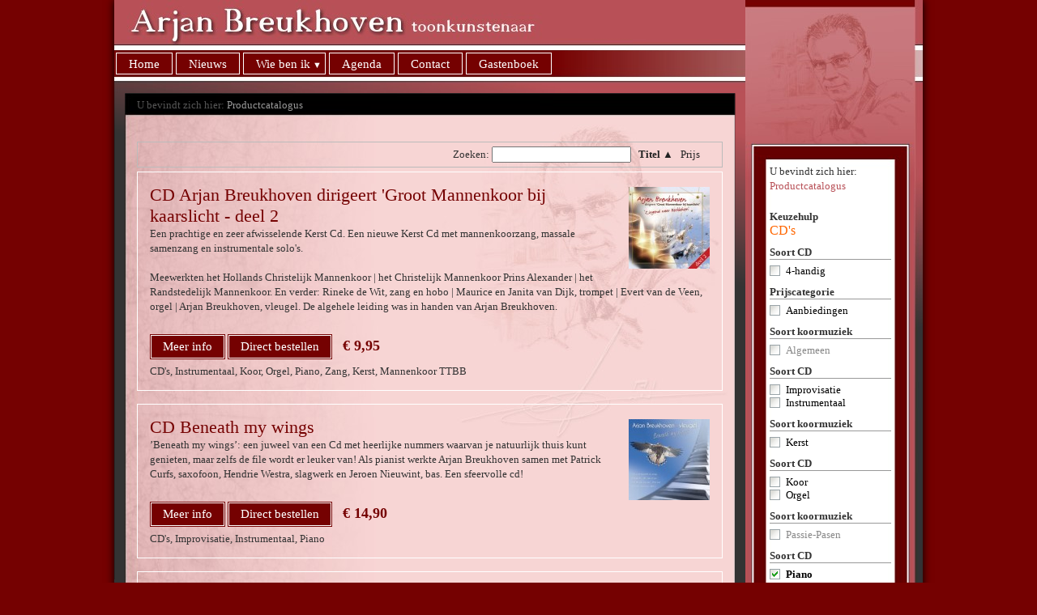

--- FILE ---
content_type: text/html; charset=UTF-8
request_url: https://arjanbreukhoven.nl/webshop/cds/piano
body_size: 25919
content:
<!DOCTYPE html PUBLIC "-//W3C//DTD XHTML 1.0 Transitional//EN" "http://www.w3.org/TR/xhtml1/DTD/xhtml1-transitional.dtd">
<html xmlns="http://www.w3.org/1999/xhtml" xml:lang="en" lang="en">

<head>
	<meta http-equiv="content-type" content="text/html; charset=utf-8" />
	<meta name="author" content="CWcms" />

	<title>Arjan Breukhoven </title>
	<meta name="keywords" content="" />
	<meta name="description" content="" />
		<link rel="stylesheet" href="/skins/template10/stylesheet.css?v=20942" type="text/css" media="screen, projection" />
	<script type="text/javascript" src="/skins/template10/includes/jquery-1.8.3.min.js"></script>
	<script type="text/javascript" src="/skins/template10/includes/jquery.cycle.all.min.js"></script>
	<link media="screen" rel="stylesheet" href="/skins/template10/includes/colorbox.css" />
	<script type="text/javascript" src="/skins/template10/includes/jquery.colorbox-min.js"></script>
	<script type="text/javascript" src="/skins/template10/includes/audioplayer.js"></script>

	<script type="text/javascript">
	
	
// <![CDATA[
 $(document).ready(function() {
 

 /*colorbox code*/
 	$("a[rel='colorbox']").colorbox({
			transition:"fade", 
			current: "{current} van {total}",
			slideshow:false,
			slideshowStart: "start",
			slideshowStop: "stop"	
	});

/*banner*/
$('.cyclebanner').cycle({
		fx: 'fade', // choose your transition type, ex: fade, scrollUp, shuffle, etc...
		random: 1
	});

  
 });

// ]]>
</script>

<script type="text/javascript">
// <![CDATA[
 $(document).ready(function() {

	/*vragen en antwoorden*/
	$(".uitklaptitel").click(function() {
	$id = $(this).attr("id");
	if ($("#di"+$id).is(':hidden')){
		$(".uitklapdiv").slideUp("100");
		$('#di'+$id).slideDown('300');
	}else{
		$(".uitklapdiv").slideUp("100");
	}
	});

});
// ]]>
</script>
	
</head>

<body>
<div id="wrapper">
		
	<div id="content">		
		<div id="content1">
			<div id="menuframe">
				<div id="menu1">
					<ul class="level1"><li class="level1 "><a  class="level1 " href="/homeoud">Home</a></li><li class="level1 "><a  class="level1 " href="/nieuws">Nieuws</a></li><li class="level1 hassub"><a  class="level1 hassub" href="/wiebenik/cv">Wie ben ik</a><ul class="level2"><li class="level2 "><a  class="level2 " href="/wiebenik/cv">CV</a></li><li class="level2 "><a  class="level2 " href="/wiebenik/cvkort">CV Kort</a></li><li class="level2 "><a  class="level2 " href="/wiebenik/ceen">CV English</a></li><li class="level2 "><a  class="level2 " href="/wiebenik/cvde">CV Deutsch</a></li><li class="level2 "><a  class="level2 " href="/cvfr">CV Francais</a></li><li class="level2 "><a  class="level2 " href="/wiebenik/koren">Koren</a></li><li class="level2 "><a  class="level2 " href="/wiebenik/uitvaarten">Uitvaarten</a></li><li class="level2 "><a  class="level2 " href="/wiebenik/links">Links</a></li></ul></li><li class="level1 "><a  class="level1 " href="/agendaoud">Agenda</a></li><li class="level1 "><a  class="level1 " href="/contact">Contact</a></li><li class="level1 "><a  class="level1 " href="/gastenboek">Gastenboek</a></li></ul>
				</div>
			</div>
			<div id="kaderlinks"></div>
			<div id="hoofdvakachtergrond">	
				<div id="hoofdvak">
					<div id="kruimelpad">
						U bevindt zich hier: <a href="" target="_self">Productcatalogus</a>
					</div><br /><br />
					<div style="padding: 0 0 0 0; overflow: auto;">



        	<script language="JavaScript">
        	$(document).ready(function(){
        
        		/** **************************************************/
        		/** ZOEKSCHERM ARTIKELEN
        		/** **************************************************/
        		$(".urlcheck").bind('keyup' ,function(){
        	
        			var $artikelzoekstring = $(this).val();
        
        			/* nu een AJAX call om de zoekstring te controleren */
        			$.ajax(
        			{
        				type: "POST",  
        				url: "/modules/fe_cataloguszoekartikel.php",
        				data: {"artikelzoekstring": $artikelzoekstring, "layout": "24"},
        				dataType: "text",
        				success:function(data)
        				{
        	 			 	if (data=="")
        	 			 	{
        						// alert("Data = leeg");
        	 			 		$("#div_wat-getoond-moet-worden-catalogus").hide();
        						$("#cataloguscontent").show();
        	 			 	}else{
        						// alert("Data = gevuld");
        						/* in fe_cataloguszoekartikel.php wordt de complete html-code al opgebouwd inclusief <a href> en <br /> etc. */
        						$("#div_wat-getoond-moet-worden-catalogus").html(data);
        	 			 		$("#div_wat-getoond-moet-worden-catalogus").show();
        						$("#cataloguscontent").hide();
        	 			 	}
        	   			}
        			});
        		});
        
        		$(".noinfoscherm").bind('focus' ,function(){
        		  //TODO: deze class komt helemaal niet voor...
        	 		$("#div_wat-getoond-moet-worden-catalogus").hide();
        		});
        
        	});
        	</script>
        	<div class="sortdiv">Zoeken: <input type="text" class="urlcheck" name="zoekvenster" />&nbsp;&nbsp;&nbsp;<a href="/webshop/cds/piano?sort=titel&down" class="sort active down">Titel &#9650;</a>&nbsp;&nbsp;<a href="/webshop/cds/piano?sort=prijs" class="sort  ">
Prijs <span style="visibility:hidden;">&#9660;</span></a>&nbsp;&nbsp;</div><div id="div_wat-getoond-moet-worden-catalogus" class="infoscherm" style="display:none;"></div>
<div id="cataloguscontent">
<div class="webshop_itemFrame">
<div class="webshop_itemImageFrame">
<a href='/media/artikelen/167.jpg' rel='colorbox' class='cboxElement'><img src='/media/artikelen/167_T.jpg' border='0' /></a>
</div>
<span class="webshop_itemHeading">CD Arjan Breukhoven dirigeert &#039;Groot Mannenkoor bij kaarslicht - deel 2</span>
<span class="webshop_itemText"><p>Een&nbsp;prachtige en zeer afwisselende Kerst Cd. Een nieuwe Kerst Cd met mannenkoorzang, massale samenzang en instrumentale solo&#39;s.</p>

<p>&nbsp;</p>

<p>Meewerkten het Hollands Christelijk Mannenkoor |&nbsp;het Christelijk Mannenkoor Prins Alexander&nbsp;| het Randstedelijk Mannenkoor.&nbsp;En verder: Rineke de Wit, zang en hobo&nbsp;| Maurice en Janita van Dijk, trompet&nbsp;| Evert van de Veen, orgel&nbsp;| Arjan Breukhoven, vleugel. De algehele leiding was in handen van Arjan Breukhoven.</p></span>

<br /><a class='webshop_buttonMore' href='/03167/' target='_self'>Meer info</a> <a  class='webshop_buttonOrder' href='?addbasket=167' target='_self'>Direct bestellen</a>
<span class="webshop_price"><span> &euro; 9,95 </span></span>

<br />CD's, Instrumentaal, Koor, Orgel, Piano, Zang, Kerst, Mannenkoor TTBB<br />
</div><div style="clear:both"></div><br />

<div class="webshop_itemFrame">
<div class="webshop_itemImageFrame">
<a href='/media/artikelen/24.jpg' rel='colorbox' class='cboxElement'><img src='/media/artikelen/24_T.jpg' border='0' /></a>
</div>
<span class="webshop_itemHeading">CD Beneath my wings</span>
<span class="webshop_itemText"><p>&rsquo;Beneath my wings&rsquo;: een juweel van een Cd met heerlijke nummers waarvan je natuurlijk thuis kunt genieten, maar zelfs de file wordt er leuker van! Als pianist werkte Arjan Breukhoven samen met Patrick Curfs, saxofoon, Hendrie Westra, slagwerk en Jeroen Nieuwint, bas. Een sfeervolle cd!</p></span>

<br /><a class='webshop_buttonMore' href='/0324/' target='_self'>Meer info</a> <a  class='webshop_buttonOrder' href='?addbasket=24' target='_self'>Direct bestellen</a>
<span class="webshop_price"><span> &euro; 14,90 </span></span>

<br />CD's, Improvisatie, Instrumentaal, Piano<br />
</div><div style="clear:both"></div><br />

<div class="webshop_itemFrame">
<div class="webshop_itemImageFrame">
<a href='/media/artikelen/41.jpg' rel='colorbox' class='cboxElement'><img src='/media/artikelen/41_T.jpg' border='0' /></a>
</div>
<span class="webshop_itemHeading">CD Dankt, dankt nu allen God</span>
<span class="webshop_itemText"><p>Dankt, dankt nu allen God &nbsp;</p>

<p>(Hollands Christelijk Mannenkoor, orkest, e.v.a. ter gelegenheid van het 50 jarig bestaan)</p></span>

<br /><a class='webshop_buttonMore' href='/0341/' target='_self'>Meer info</a> <a  class='webshop_buttonOrder' href='?addbasket=41' target='_self'>Direct bestellen</a>
<span class="webshop_price"><span> &euro; 14,90 </span></span>

<br />CD's, Instrumentaal, Koor, Orgel, Piano, Zang<br />
</div><div style="clear:both"></div><br />

<div class="webshop_itemFrame">
<div class="webshop_itemImageFrame">
<a href='/media/artikelen/42.jpg' rel='colorbox' class='cboxElement'><img src='/media/artikelen/42_T.jpg' border='0' /></a>
</div>
<span class="webshop_itemHeading">CD Gelukkig is het land</span>
<span class="webshop_itemText"><p>Gelukkig is het land</p>

<p>Hollands Christelijk Mannenkoor olv. Arjan Breukhoven, orkest, e.v.a.</p>

<p>(CD HCM 200595)&nbsp;</p></span>

<br /><a class='webshop_buttonMore' href='/0342/' target='_self'>Meer info</a> <a  class='webshop_buttonOrder' href='?addbasket=42' target='_self'>Direct bestellen</a>
<span class="webshop_price"><span> &euro; 14,90 </span></span>

<br />CD's, Instrumentaal, Koor, Orgel, Piano, Zang<br />
</div><div style="clear:both"></div><br />

<div class="webshop_itemFrame">
<div class="webshop_itemImageFrame">
<a href='/media/artikelen/45.jpg' rel='colorbox' class='cboxElement'><img src='/media/artikelen/45_T.jpg' border='0' /></a>
</div>
<span class="webshop_itemHeading">CD Het Randstedelijk Mannenkoor In Concert</span>
<span class="webshop_itemText"><p>Het Randstedelijk Mannenkoor is op deze cd samen te beluisteren met o.a. bariton Marco Bakker en saxofonist Patrick Curfs. Een cd met een keur aan fraaie koorwerken. Meerdere werken werden gearrangeerd door dirigent Arjan Breukhoven.&nbsp;</p></span>

<br /><a class='webshop_buttonMore' href='/0345/' target='_self'>Meer info</a> <a  class='webshop_buttonOrder' href='?addbasket=45' target='_self'>Direct bestellen</a>
<span class="webshop_price"><span> &euro; 14,90 </span></span>

<br />CD's, Improvisatie, Instrumentaal, Koor, Orgel, Piano, Zang<br />
</div><div style="clear:both"></div><br />

<div class="webshop_itemFrame">
<div class="webshop_itemImageFrame">
<a href='/media/artikelen/33.jpg' rel='colorbox' class='cboxElement'><img src='/media/artikelen/33_T.jpg' border='0' /></a>
</div>
<span class="webshop_itemHeading">CD How beautiful met Evert van de Veen en Arjan Breukhoven</span>
<span class="webshop_itemText"><p>Pianist Arjan Breukhoven en organist Evert van de Veen spelen een Brits programma op deze schitterende Cd. Muziek allemaal afkomstig vanuit Groot-Brittanni&euml; met oa. het beroemde Jerusalem van Hubert Parry, bekend van &rsquo;the last night of the proms&rsquo;, maar ook het mooie liedje O Danny Boy. Allemaal Britse pareltjes meesterlijk uitgevoerd!</p></span>

<br /><a class='webshop_buttonMore' href='/0333/' target='_self'>Meer info</a> <a  class='webshop_buttonOrder' href='?addbasket=33' target='_self'>Direct bestellen</a>
<span class="webshop_price"><span> &euro; 14,90 </span></span>

<br />CD's, 4-handig, Improvisatie, Instrumentaal, Orgel, Piano<br />
</div><div style="clear:both"></div><br />

<div class="webshop_itemFrame">
<div class="webshop_itemImageFrame">
<a href='/media/artikelen/34.jpg' rel='colorbox' class='cboxElement'><img src='/media/artikelen/34_T.jpg' border='0' /></a>
</div>
<span class="webshop_itemHeading">CD Ik bouw op U</span>
<span class="webshop_itemText"><p>Cd &lsquo;Ik bouw op U&rsquo;&nbsp;</p>

<p>vanuit de Grote- of St. Maartenskerk te Tiel</p>

<p>Kees Alers, fluit; Martin de Deugd, viool; Arjan Breukhoven, vleugel; Marco den Toom, orgel&nbsp;</p></span>

<br /><a class='webshop_buttonMore' href='/0334/' target='_self'>Meer info</a> <a  class='webshop_buttonOrder' href='?addbasket=34' target='_self'>Direct bestellen</a>
<span class="webshop_price"><span> &euro; 9,95 </span></span>

<br />CD's, 4-handig, Improvisatie, Instrumentaal, Orgel, Piano<br />
</div><div style="clear:both"></div><br />

<div class="webshop_itemFrame">
<div class="webshop_itemImageFrame">
<a href='/media/artikelen/47.jpg' rel='colorbox' class='cboxElement'><img src='/media/artikelen/47_T.jpg' border='0' /></a>
</div>
<span class="webshop_itemHeading">CD Kom tot Mij met Anneke Monsma en Arjan Breukhoven</span>
<span class="webshop_itemText"><p>Cd &lsquo;Kom tot Mij&rsquo;&nbsp;</p>

<p>vanuit de Grote- of St. Maartenskerk te Tiel&nbsp;</p>

<p>Anneke Monsma, zang en Arjan Breukhoven, orgel en vleugel&nbsp;</p></span>

<br /><a class='webshop_buttonMore' href='/0347/' target='_self'>Meer info</a> <a  class='webshop_buttonOrder' href='?addbasket=47' target='_self'>Direct bestellen</a>
<span class="webshop_price"><span> &euro; 9,95 </span></span>

<br />CD's, Orgel, Piano, Zang, Aanbiedingen<br />
</div><div style="clear:both"></div><br />

<div class="webshop_itemFrame">
<div class="webshop_itemImageFrame">
<a href='/media/artikelen/20.jpg' rel='colorbox' class='cboxElement'><img src='/media/artikelen/20_T.jpg' border='0' /></a>
</div>
<span class="webshop_itemHeading">CD Melodia met Marten Smeding en Arjan Breukhoven</span>
<span class="webshop_itemText"><p>Cd &lsquo;Melodia&rsquo;&nbsp;</p>

<p>vanuit de Hervormde Dorpskerk te Berkel en Rodenrijs</p>

<p>Marten Smeding, tenor; Arjan Breukhoven, orgel en vleugel;</p>

<p>&rsquo;Hollands Christelijk Mannenkoor&rsquo;, &rsquo;Het Randstedelijk Mannenkoor&rsquo;,</p>

<p>&rsquo;Christelijk Mannenkoor Prins Alexander&rsquo;; Everhard Zwart, orgel</p></span>

<br /><a class='webshop_buttonMore' href='/0320/' target='_self'>Meer info</a> <a  class='webshop_buttonOrder' href='?addbasket=20' target='_self'>Direct bestellen</a>
<span class="webshop_price"><span> &euro; 9,95 </span></span>

<br />CD's, Improvisatie, Koor, Orgel, Piano, Zang<br />
</div><div style="clear:both"></div><br />

<div class="webshop_itemFrame">
<div class="webshop_itemImageFrame">
<a href='/media/artikelen/185.jpg' rel='colorbox' class='cboxElement'><img src='/media/artikelen/185_T.jpg' border='0' /></a>
</div>
<span class="webshop_itemHeading">CD Songs from Israël vanuit Martinikerk Bolsward</span>
<span class="webshop_itemText"><p>Een bijzondere CD, opgenomen in de Grote of Martinikerk in Bolsward, met muziek uit en over Isra&euml;l.</p>

<p>&nbsp;</p>

<p>Arjan Breukhoven bespeelt het beroemde Hinsz-orgel, maar ook de grote Yamaha concertvleugel en zijn bijzondere&nbsp;blaasorgel, apart, maar ... ook zijn de instrumenten tegelijk te beluisteren bespeeld door &eacute;&eacute;n en dezelfde musicus!!!</p></span>

<br /><a class='webshop_buttonMore' href='/03185/' target='_self'>Meer info</a> <a  class='webshop_buttonOrder' href='?addbasket=185' target='_self'>Direct bestellen</a>
<span class="webshop_price"><span> &euro; 14,90 </span></span>

<br />CD's, 4-handig, Improvisatie, Instrumentaal, Orgel, Piano<br />
</div><div style="clear:both"></div><br />

<div class="webshop_itemFrame">
<div class="webshop_itemImageFrame">
<a href='/media/artikelen/190.jpg' rel='colorbox' class='cboxElement'><img src='/media/artikelen/190_T.jpg' border='0' /></a>
</div>
<span class="webshop_itemHeading">CD Songs of Fantasy met Anna Majchrzak en Arjan Breukhoven</span>
<span class="webshop_itemText"><p>&quot;Songs fo Fantasy&quot;&nbsp;CD van stersopraan Anna Majchrzak en Arjan Breukhoven!</p>

<p>&nbsp;</p>

<p>Sopraan Anna Majchrzak, vaste soliste bij Andr&eacute; Rieu, en Arjan Breukhoven aan de vleugel en het orgel hebben een CD opgenomen in de akoestisch fantastisch klinkende Augustijnenkerk in Dordrecht. Op het programma is de&nbsp;ontroerende en indrukwekkende stem van Anna te horen en het soms fijnzinnige en soms virtuoze spel van Arjan Breukhoven bij liederen uit de musical, aria&#39;s uit enkele opera&#39;s en de mooiste liederen.</p>

<p>&nbsp;</p>

<p>Bestel nu deze CD!</p></span>

<br /><a class='webshop_buttonMore' href='/03190/' target='_self'>Meer info</a> <a  class='webshop_buttonOrder' href='?addbasket=190' target='_self'>Direct bestellen</a>
<span class="webshop_price"><span> &euro; 14,90 </span></span>

<br />CD's, Improvisatie, Instrumentaal, Orgel, Piano, Zang<br />
</div><div style="clear:both"></div><br />

<div class="webshop_itemFrame">
<div class="webshop_itemImageFrame">
<a href='/media/artikelen/39.jpg' rel='colorbox' class='cboxElement'><img src='/media/artikelen/39_T.jpg' border='0' /></a>
</div>
<span class="webshop_itemHeading">CD This is my song 1</span>
<span class="webshop_itemText"><p>This is my song deel 1&nbsp;</p>

<p>Christelijk Mannenkoor Prins Alexander olv. Arjan Breukhoven, orkest, e.v.a.</p>

<p>(STH Records CD 1401822)</p></span>

<br /><a class='webshop_buttonMore' href='/0339/' target='_self'>Meer info</a> <a  class='webshop_buttonOrder' href='?addbasket=39' target='_self'>Direct bestellen</a>
<span class="webshop_price"><span> &euro; 9,95 </span></span>

<br />CD's, Instrumentaal, Koor, Orgel, Piano, Zang, Aanbiedingen<br />
</div><div style="clear:both"></div><br />

<div class="webshop_itemFrame">
<div class="webshop_itemImageFrame">
<a href='/media/artikelen/40.jpg' rel='colorbox' class='cboxElement'><img src='/media/artikelen/40_T.jpg' border='0' /></a>
</div>
<span class="webshop_itemHeading">CD This is my song 2</span>
<span class="webshop_itemText"><p>This is my song deel 2&nbsp;</p>

<p>Christelijk Mannenkoor Prins Alexander olv. Arjan Breukhoven, orkest, e.v.a.</p>

<p>(STH Records CD 1405822)</p></span>

<br /><a class='webshop_buttonMore' href='/0340/' target='_self'>Meer info</a> <a  class='webshop_buttonOrder' href='?addbasket=40' target='_self'>Direct bestellen</a>
<span class="webshop_price"><span> &euro; 9,95 </span></span>

<br />CD's, Improvisatie, Instrumentaal, Koor, Orgel, Piano, Zang, Aanbiedingen<br />
</div><div style="clear:both"></div><br />

<div class="webshop_itemFrame">
<span class="webshop_itemHeading">CD Zo lief had God de wereld</span>
<span class="webshop_itemText"><p>Zo lief, had God de wereld&nbsp;</p>

<p>Chr. Mannenkoor Prins Alexander en Hollands Chr. Mannenkoor olv. Arjan Breukhoven; mmv. Martin Zonnenberg, orgel; Marjolein de Wit, fluit; Yta van der Zwaag, hobo; Piet Vliegenhart, piano&nbsp;</p>

<p>(PLENUM CD PL 9333)</p></span>

<br /><a class='webshop_buttonMore' href='/0343/' target='_self'>Meer info</a> <a  class='webshop_buttonOrder' href='?addbasket=43' target='_self'>Direct bestellen</a>
<span class="webshop_price"><span> &euro; 9,95 </span></span>

<br />CD's, Instrumentaal, Koor, Orgel, Piano, Zang<br />
</div><div style="clear:both"></div><br />
</div><br/></div><div style="clear:both"></div>
				</div>
			</div>
			<div id="kaderrechts"></div>
		</div><!--/contentblok-->    

		<div id="content2">
			<div id="content2content">
				<p>
	U bevindt zich hier:</p>
<p>
	<a href="" target="_self">Productcatalogus</a></span></p>
<p>
	<span style="font-size: 9pt; line-height: 1.8;">&nbsp;</span></p><div style="padding: 0 0 0 0; overflow: auto;">






<script language="javascript" type="text/javascript">
        function toonherberekenknop()
        {
            $("#herberekenknop").show(250);
            $(".webshop_stepButton").hide(250);
        }
    </script>
<b>Keuzehulp</b><br />
<span class="filterheader">CD's</span><div class="filerblok"><span class="filterblokheader">Soort CD</span><a href="/webshop/cds/piano+4handig" class="filter">4-handig</a><br/></div><div class="filerblok"><span class="filterblokheader">Prijscategorie</span><a href="/webshop/cds/piano/aanbieding" class="filter">Aanbiedingen</a><br/></div><div class="filerblok"><span class="filterblokheader">Soort koormuziek</span><a href="/webshop/cds/piano/algemeen" class="filter disabled">Algemeen</a><br/></div><div class="filerblok"><span class="filterblokheader">Soort CD</span><a href="/webshop/cds/piano+improvisatie" class="filter">Improvisatie</a><br/><a href="/webshop/cds/piano+instrumentaal" class="filter">Instrumentaal</a><br/></div><div class="filerblok"><span class="filterblokheader">Soort koormuziek</span><a href="/webshop/cds/piano/kerst" class="filter">Kerst</a><br/></div><div class="filerblok"><span class="filterblokheader">Soort CD</span><a href="/webshop/cds/piano+koor" class="filter">Koor</a><br/><a href="/webshop/cds/piano+orgel" class="filter">Orgel</a><br/></div><div class="filerblok"><span class="filterblokheader">Soort koormuziek</span><a href="/webshop/cds/piano/pasen" class="filter disabled">Passie-Pasen</a><br/></div><div class="filerblok"><span class="filterblokheader">Soort CD</span><a href="/webshop/cds" class="filter active">Piano</a><br/></div><div class="filerblok"><span class="filterblokheader">Stemgroepen</span><a href="/webshop/cds/piano/satb" class="filter disabled">Gemengd koor SATB</a><br/><a href="/webshop/cds/piano/ttbb" class="filter">Mannenkoor TTBB</a><br/></div><div class="filerblok"><span class="filterblokheader">Soort CD</span><a href="/webshop/cds/piano+verzamel" class="filter disabled">Verzamel</a><br/><a href="/webshop/cds/piano+zang" class="filter">Zang</a><br/></div><br/></div><div style="clear:both"></div>
			</div>
		</div><!--/gompy-->
	</div><!--/content-->
		
</div><!--/wrapper-->

<script language='javascript' type='text/javascript'>
$(document).ready(function()
{
	// process the form
	$('.addinbasket').submit(function(event) {
		
		// stop the form from submitting the normal way and refreshing the page
		event.preventDefault();

		var $form = $(this);
		// get the form data
		// there are many ways to get this data using jQuery (you can use the class or id also)
		var formData = {
			'soort'              : $form.find('input[name=soort]').val(),
			'addbasket'             : $form.find('input[name=addbasket]').val()
		};

		// process the form
		$.ajax({
			type        : 'POST', // define the type of HTTP verb we want to use (POST for our form)
			url         : '/modules/be_basketgateway.php', // the url where we want to POST
			data        : formData, // our data object
			dataType    : 'json', // what type of data do we expect back from the server
			encode      : true
		})
		// using the done promise callback
		.done(function(data)
		{
			// log data to the console so we can see
			console.log(data); 
			// here we will handle errors and validation messages
		});

		$('#winkelmandje').load('/modules/be_basketgateway.php?action=getactualbasket');

		$("#addbasketmelding")
		.stop()
		.fadeIn("slow").delay(5000)
		.fadeOut("slow");

	});

	// DIT IS NODIG VOOR ALS ER ARTIKELEN MET MATEN EN KLEUREN E.D. WORDEN BESTELD EN BIJ HET EDITEN VAN DE HET WINKELWAGENTJE
	$("#winkelmandje").load('/modules/be_basketgateway.php?action=getactualbasket')
	.delay(2000);
});
</script>
<script language='javascript' type='text/javascript'>
function addinbasketv02(type,item)
{
    if (type == 'ticket')
    {
        var $inputveld = "#aantal" + item;
        var $aantal = parseInt($($inputveld).val());
        // alert($inputveld + " " + $aantal);
        $.ajax({
            type: 'POST',
            url: './modules/be_basketgatewayv02.php',
            data: {
            "type": type,
            "item": item,
            "aantal": $aantal
            },  
            dataType: 'text',
            success:function(data)
            {
                // alert(data);
            }
        });
    }

    if (type == 'event')
    {
        var $inputveld = "#ticketreeks" + item;
        var $ticketreeks = $($inputveld).val();
        var strArray = $ticketreeks.split(",");
        var ticketaantallen = "";
        strArray.forEach((element) => 
        {
            var $inputveld = "#aantal" + element;
            var $aantal = parseInt($($inputveld).val());
            ticketaantallen += (element + "=>" + $aantal + ",");
        });
        // alert(type + " " + item + " " + ticketaantallen);
        $.ajax({
            type: 'POST',
            url: './modules/be_basketgatewayv02.php',
            data: {
            "type": type,
            "item": item,
            "ticketaantallen": ticketaantallen
            },  
            dataType: 'text',
            success:function(data)
            {
                // alert(data);
            }
        });
    }

    // #001
    if (type == 'dipr')
    {
        var $inputveld = "#aantal" + item;
        var $aantal = parseInt($($inputveld).val());
        // alert($inputveld + " " + $aantal);
        $.ajax({
            type: 'POST',
            url: './modules/be_basketgatewayv02.php',
            data: {
            "type": type,
            "item": item,
            "aantal": $aantal
            },  
            dataType: 'text',
            success:function(data)
            {
                // alert(data);
            }
        });
    }


    // werkt niet op safari
    // window.location.href = "/winkelwagentje";

    if($('#overlaydivcontentRMP').length)
    {
        showoverlaydiv('/winkelwagentje');
    } else {
        $("#addbasketmelding")
        .stop()
        .fadeIn("slow").delay(5000)
        .fadeOut("slow");
    }
    // DIT IS NODIG VOOR ALS ER ARTIKELEN MET MATEN EN KLEUREN E.D. WORDEN BESTELD EN BIJ HET EDITEN VAN DE HET WINKELWAGENTJE
    $("#winkelmandje").load('/modules/be_basketgatewayv02.php?action=getactualbasket').delay(3000);
}
</script>
</body>
</html>
<script>
  (function(i,s,o,g,r,a,m){i['GoogleAnalyticsObject']=r;i[r]=i[r]||function(){
  (i[r].q=i[r].q||[]).push(arguments)},i[r].l=1*new Date();a=s.createElement(o),
  m=s.getElementsByTagName(o)[0];a.async=1;a.src=g;m.parentNode.insertBefore(a,m)
  })(window,document,'script','//www.google-analytics.com/analytics.js','ga');
 
  ga('create', 'UA-73088865-1', 'auto');
  ga('send', 'pageview');
 
</script>
 

--- FILE ---
content_type: text/css
request_url: https://arjanbreukhoven.nl/skins/template10/stylesheet.css?v=20942
body_size: 20942
content:
*			{margin: 0; padding: 0; font-family: Georgia, Times New Roman;}

hr
{
border: 0px;
color: #B85057;
background-color: #B85057;
height: 5px;
margin: 8px 0 8px 0
}

a:link      {color: #B85057; text-decoration: none;}
a:visited   {color: #B85057; text-decoration: none;}
a:hover     {color: #B85057; text-decoration: underline;}
a:active	{color: #B85057; text-decoration: underline;}

A[href$='.pdf'] {
	LINE-HEIGHT: 17px; PADDING-LEFT: 20px; DISPLAY: inline-block; BACKGROUND: url(/skins/template10/images/pdf-trans.png) no-repeat left center
}
a[href$='.pdf'].nologo {
	DISPLAY: inline-block; padding-left: 0; BACKGROUND: url(/skins/template10/images/doorzichtig.gif) no-repeat left center
}
A[href$='.xls'] {
	LINE-HEIGHT: 17px; PADDING-LEFT: 20px; DISPLAY: inline-block; BACKGROUND: url(/skins/template10/images/xls-trans.png) no-repeat left center
}
A[href$='.xlsx'] {
	LINE-HEIGHT: 17px; PADDING-LEFT: 20px; DISPLAY: inline-block; BACKGROUND: url(/skins/template10/images/xls-trans.png) no-repeat left center
}

p	       	{line-height:1.4em;
			color: #333;}
			
td p	    {line-height:1.4em;
			padding: 0;
			color: #333;}

.small		{font-size: 7pt;margin-bottom: -7px; }

.contactformulier {width: 400px;}

.contactvraag {height: 250px;}

li	       	{margin-left:18px;
			margin-top:3px;
			line-height:1.3;
			list-style-type: disc;
			font-size: 11px;
			}
			
li > a
{
display: block;
margin-left: -6px;
}

li.vinkjes 	{background:  url("./images/vinkje.png") bottom left no-repeat;
			list-style-type: none;
			text-indent: 25px;
			}

#extramenu li a:link      {color: #000000; text-decoration: none;}
#extramenu li a:visited   {color: #000000; text-decoration: none;}
#extramenu li a:hover     {color: #D60F1B; text-decoration: none;}
#extramenu li a:active	{color: #000000; text-decoration: none;}

#extramenu li a.actief:link      {color: #D60F1B; text-decoration: none;}
#extramenu li a.actief:visited   {color: #D60F1B; text-decoration: none;}
#extramenu li a.actief:hover     {color: #999999; text-decoration: none;}
#extramenu li a.actief:active	{color: #D60F1B; text-decoration: none;}

.routeinput
{
width: 100px;
padding: 2px;
border: 1px solid #000000;
margin-bottom: 5px;
}

.routebutton
{
width: 105px !important;
background: #CA0000;
color: #FFFFFF;
border: none !important;
}

.rodebutton{
background: #BB0000;
			background: -moz-linear-gradient(#BB0000, #770000) #BB0000;
			background: -webkit-linear-gradient(#BB0000, #770000) #BB0000;
			background: -o-linear-gradient(#BB0000, #770000) #BB0000;
			background: -ms-linear-gradient(#BB0000, #770000) #BB0000;
			background: linear-gradient(#BB0000, #770000) #BB0000;
    border-color: rgba(0, 0, 0, 0.1) rgba(0, 0, 0, 0.1) rgba(0, 0, 0, 0.25);
    border-radius: 4px 4px 4px 4px;
    border-style: solid;
    border-width: 1px;
    box-shadow: 0 1px 0 #FF0000 inset, 0 1px 2px rgba(0, 0, 0, 0.5);
    color: #FFFFFF !important;
    display: inline-block;
    margin: 10px 0;
    padding: 6px 13px;
    text-shadow: 0 -1px 0 rgba(0, 0, 0, 0.25);

}

.rodebutton:hover, .rodebutton:active{
background: #990000;
background: -moz-linear-gradient(#990000, #770000) #990000;
			background: -webkit-linear-gradient(#990000, #770000) #990000;
			background: -o-linear-gradient(#990000, #770000) #990000;
			background: -ms-linear-gradient(#990000, #770000) #990000;
			background: linear-gradient(#990000, #770000) #990000;
 box-shadow: 0 1px 0 #CC0000 inset, 0 1px 2px rgba(0, 0, 0, 0.5);
 text-decoration: none;
}

p.error 	{color: #EA041C; border:none;}	

.error		{border-color: #EA041C;
			border-style: solid;
			border-width: 1px;}

h1		 	{font-size: 12pt;
			font-family: Georgia, Times New Roman;
			font-weight: normal;
			font-style: normal;
			color: #B85057;
			margin-bottom: 5px; 
			}

h2		 	{font-size: 11pt;
			font-style: normal;
			font-weight: normal;
			color: #000;
			padding: 2px;  
			font-family: Georgia, Times New Roman;
			}

.leesverder:after{
  padding: 5px 0;
  font-size: 14px;
  content: " >";
  display: inline-block;
}
	
body 		{text-align: center;
			background: #750101;
			font-family: Georgia, Times New Roman;
			font-size: 10pt;
			color: #333;
			font-weight:normal;
			}

img		{border:none;}
			

.label_100	{float: left;
		width: 100px;
		text-align: left;
		padding-right: 3px;
		}

.label_150	{float: left;
		width: 200px;
		text-align: left;
		padding-right: 3px;
		}

.label_200	{float: left;
		width: 200px;
		text-align: left;
		padding-right: 3px;
		}

textarea{ font-family: Georgia, Times New Roman; font-size: 10pt; font-size: 10pt; color: #333333;}


table.border	{border:solid;
 			border-color : #c0c0c0;
 			border-width:1px;
 			width: 99%;
			}
			
td			{
			padding: 5px 5px 5px 0px;
			vertical-align: top;
			}
			
/*contenttables items*/
table.contenttable
{
background:#999;
border-spacing: 1px;
}

table.contenttable tr td
{
background:#FFF;
color:#000;
font-size: 8pt;
padding: 4px;
}

.ruimte	{margin-bottom: 5px;}
.ruimtehome	{margin-bottom: 2px;}


#wrapper	{text-align:left;
			margin:0 auto;
			width: 998px;
			min-height: 700px;
			position: relative;
			top: 0px;
			}

#header			{ 
    height: 100px;
    left: 0;
    position: relative;
    text-align: center;
    top: 0;
    width: 100%;
				}

#logo			{
				bottom: 0;
    height: 96px;
    left: 0;
    margin: 0 auto;
    overflow: hidden;
    position: absolute;
    width: 100%;
    z-index: 200;
				}

#headerachtergrond
				{
				width:1280px;
				padding: 0;
				position: absolute;
			    background: url("./images/hbg.png") no-repeat scroll center top transparent;
			    left: -167px;
				height: 398px;
				}
					
					
#headertop			{width:946px;
				padding: 0;
				position: relative;
				height: 398px;
				}
					
#socialmedia		{bottom: 0;
    height: 44px;
    position: absolute;
    right: 0;
    width: 56px;
    z-index: 300;
				}

#topfoto		{background: none repeat scroll 0 0 #222222;
    height: 249px;
    left: 0;
    position: relative;
    top: 0;
    width: 950px;
    z-index: 15;
				}

#kruimelpad a:link, #kruimelpad a:visited{color: #999; text-decoration: none;}
#kruimelpad a:hover, #kruimelpad a:active{color: #DDD; text-decoration: none;}
#kruimelpad { color: #555; font-size: 10pt;}

#topschaduw		{width:944px;
				position: absolute;
				z-index: 14;
				top: 381px;
				left: 0px;
				height: 20px;
				}

#content		{background: none repeat scroll 0 0 #FFFFFF;
    box-shadow: 0 0 10px #000000;
    float: left;
    font-family: Georgia, Times New Roman;
    min-height: 400px;
    padding: 0 0;
    display: table;
    text-align: left;
    width: 998px;
				}

		
#content1 		{
				width: 779px;
				padding: 0; 
				display: table-cell;
				vertical-align: top;				 
				overflow: hidden;
				}			

				
#content2		{
				width: 219px;
				background: url("/skins/template10/images/ABvlakrechtsback.jpg");
				background-position: top left;
				background-repeat: repeat-y;
				vertical-align: top;				 
				display: table-cell;				 
				}

#content2content		{
				width: 150px;
				padding: 203px 39px 0 30px;
				background: url("/skins/template10/images/ABvlakrechts.jpg");
				background-position: top left;
				background-repeat: no-repeat;
				vertical-align: top;
				min-height: 300px;			 
				}

#kaderlinks		{
				width: 13px;
				float:left;
				background: url("/skins/template10/images/ABkaderlinks.gif") #333333;
				background-position: top left;
				background-repeat: no-repeat;
				padding: 1px 0 10000px 0;
				margin-bottom: -10000px;
				display: block;
				}

#hoofdvakachtergrond 		{
				width: 753px;
				float:left;
				background: url("/skins/template10/images/ABhoofdachtergrond.jpg");  
				background-position: top left;
				background-repeat: repeat-y;
				padding-bottom: 10000px;
				margin-bottom: -10000px;
				display: block;
				vertical-align: top;
				}			

#hoofdvak 		{
				width: 723px;
				float:left;
				background: url("/skins/template10/images/ABhoofdachtergrondB.jpg");  
				background-position: top left;
				background-repeat: no-repeat;
				display: block;
				min-height: 600px;
				padding: 7px 15px 15px 15px;
				}			

#kaderrechts		{
				width: 13px;
				float:left;
				background: url("/skins/template10/images/ABkaderrechts.gif") #333333;
				background-position: top left;
				background-repeat: no-repeat;
				padding: 1px 0 10000px 0;
				margin-bottom: -10000px;
				display: block;
				}

#footer			{clear: both;
				width: 100%;
				position: relative;
				top:20px;
				
				}
	

#footer p		{color:#FFF;
				font-size:9pt;
				text-align:center;
				text-decoration:none;
				line-height: 2.8;
				}

#footer p a:link, #footer p a:visited{color: #FFF; text-decoration: none;}
#footer p a:hover, #footer p a:active{color: #DDD; text-decoration: none;}


#footerwrapper	{text-align:left;
			margin:0 auto;
			width: 945px;
			min-height: 50px;
			position: relative;
			vertical-align: middle;
			padding: 20px;
			}
			
#zoekbalk	{background: url("./images/search.png") no-repeat scroll 140px 6px rgba(0, 0, 0, 0.4);
    border-radius: 5px 5px 5px 5px;
    color: #FFFFFF;
    height: 24px;
    position: absolute;
    right: 0;
    text-align: left;
    top: 10px;
    width: 160px;
			}

.zoekbalkbalk {background: none repeat scroll 0 0 transparent;
    border: 0 none;
    color: #FFFFFF;
    height: 22px;
    margin: -4px 0 0 10px;
    width: 113px;
			}

.zoekbalkbutton{ background: none repeat scroll 0 0 transparent;
    border: 0 none;
    height: 28px;
    width: 37px;
}
.zoekbalkbutton:hover{border: 2px solid #000;
cursor: pointer;

}


#menuframe{
 height: 55px;
    left: 0;
    position: relative;
    text-align: left;
    width: 779px;   
	background: url("/skins/template10/images/ABheader1.jpg");
	background-position: top left;
	background-repeat: no-repeat;
	padding-top: 60px;
}

/* MENU 1*/
#menu1 		{
			height:27px;
			position:relative;
			z-index:100;
			display: inline-block;
			text-align: left; 
			top: 5px;
			}

#menu1 level1.ul{padding: 0;
			margin: 0;
			list-style: none;
			height: 20px;
			}

#menu1 ul li { display: block;
			float: left;
			line-height: 16px;
			margin: 0 0 6px 6px;
			position: relative; 
			padding: 0 2px;
			font-size: 11px;
			}

#menu1 ul li.level1:hover {

			}
			
#menu1 a.level1:link, #menu1 a.level1:visited{
			display:block;
			font-family: Georgia, Times New Roman;
			font-size:11pt;
			font-weight:normal;
			line-height:16px;
			text-decoration:none;
			height: 20px;
			padding:5px 15px 0;
			color: #FFF;
			position: relative;
			background: #750101;
			border: 1px solid #FFF;
			}

#menu1 a.level1:hover, #menu a.level1:active{
			color: #B85057;
			}
			
#menu1 ul li.level1.active, #menu1 ul li.level1.hasactivesub{
			position: relative;

			}

#menu1 ul li.level1.active:hover, #menu1 ul li.hasactivesub:hover{
			border: 0;
			}
			
#menu1 ul li.hassub {
			}

#menu1 ul li.hassub:hover {
			}
			
#menu1 ul li.hassubactive { 
			}			

#menu1 ul li.hassubactive:hover {
			}			

#menu1  a.level1.active, #menu1  a.level1.hasactivesub {
			background: none repeat scroll 0 0 #B85057;
			color: #FFF;
			height: 20px;
			z-index: 1010;
			}


#menu1  a.level1.active.hassub, #menu1  a.level1.hassub {
			/*background: url(./images/menuarrowdown.png) no-repeat right 10px;*/
			padding: 5px 4px 0 15px;
			}
			
#menu1  a.level1.active.hassub:after, #menu1  a.level1.hassub:after {
	font-size: 8pt; 
	content: "  \25BC";
}

#menu1 ul li ul	{display:none;
			
}

#menu1 ul li.active:hover ul, #menu1 ul li.hasactivesub:hover ul{
			left: 0px;
			margin: 0px;
			}

#menu1 ul li:hover ul{display:block;
			position: absolute;
			left:0;
			top:27px;
			left: 0px;
			z-index:97;
			border: solid #BBBBBB;
			border-width: 1px;
			z-index: 1005;
			}

#menu1 ul li.active ul, #menu1 ul li.hasactivesub ul{}

#menu1 ul li.active:hover ul, #menu1 ul li.hasactivesub:hover ul{
			}	


#menu1 li.level2, #menu1 li.level2.active{
			display:block;
			padding: 0 0 0 13px;
			margin: 0;
			float: none;
			z-index:97;
			position: relative;
			width: 175px; 
			background: none;
		    border-bottom: 1px solid #EEE;
		    border-top: 1px solid #BBB;
		    background: #DDD;
			}
			
#menu1 li.level2:hover {
	background: none repeat scroll 0 0 #EEE;
}		
			
#menu1 a.level2:link, #menu1 a.level2:visited, #menu1 a.level2.active:link, #menu1 a.level2.active:visited{display:block;
			font-family:Georgia, Times New Roman;
			font-size: 10pt; 
			font-weight: normal;
			color: #333;
			text-decoration: none;
			line-height:26px;
			padding: 0 10px;
			}

#menu1 a.level2:hover, #menu1 a.level2.active:link, #menu1 a.level2.active:visited, #menu1 a.level2.active:hover
{
	color: #750101;
}


/*einde menu 1*/




/* MENU 2*/
#menu2 		{float:right;
			height:27px;
			position:relative;
			top:0px;
			z-index:100;
			}

#menu2 ul 	{padding: 0;
			margin: 0;
			list-style: none;
			height: 26px;
			
			}

#menu2 ul li {margin: 0 10px;
			float:left;
			display: block;
			line-height: 26px;
			}

#menu2 ul li:hover {
			}
			
#menu2 a.level1:link, #menu2 a.level1:visited{
			color: #D0D0D0;
			display:block;
			font-family:Georgia, Times New Roman;
			font-size:10pt;
			font-weight:normal;
			line-height:26px;
			padding:0 5px;
			text-decoration:none;
			}

#menu2 a.level1:hover, #menu a.level1:active{
			color: #fff;
			}
			
#menu2 ul li.active {
			}
			
#menu2 ul li.hassub {
			}

#menu2 ul li.hassub:hover {
			}
			
#menu2 ul li.hassubactive {
			}			

#menu2 ul li.hassubactive:hover {
			}			

#menu2  a.level1.active, #menu a.level1.hasactivesub {color: #FFF;
			}
			

#menu2 ul li ul	{display:none;
			position: absolute;
			left:0;
			top:26px;
			}

#menu2 ul li.active ul, #menu2 ul li.hasactivesub ul{display:inline;}	


#menu2 li.level2	{display:inline;
					padding:0 0 0 5px;
					}
			
#menu2 li.level2:hover {
}		
			
#menu2 li.level2.active{
			}
			

#menu2 a.level2:link, #menu2 a.level2:visited  {display:block;
			font-family:Georgia, Times New Roman;
			font-size: 10pt; 
			font-weight: normal;
			color: #707070;
			text-decoration: none;
			line-height:26px;
			background: none;
			}

#menu2 a.level2:hover, #menu2 a.level2:active, #menu2 a.level2.active {color:#000;
				}


/*einde menu 2*/


/* Hack voor de min-height property tbv IE */	
.prop {  
    height:400px;
    float:right;
    width:1px;
  	}	


		
		
/* CSS tbv be_menuregels */
p.level1	{text-indent: 0px;}
p.level1	{text-indent: 40px;}
p.level2	{text-indent: 80px;}
		
		
/* Einde CSS tbv be_menuregels */
		
		
		
/*security items*/

table.setsecurity	{background:#acacac;
					border-spacing: 0;}		

table.setsecurity tr.kop, table.setsecurity tr.kop td{background:#767474;
							color:#FFF;
							font-weight: bold;
							font-size: 8pt;
							}

table.setsecurity td	{padding: 5px;
						color:#FFF;}							
							


/*topfoto - banner*/

.cyclebanner { height: 249px; width: 950px; margin: auto; overflow:hidden; z-index:14;}
.cyclebanner img {border:none;
			padding:0;
			margin:0;
			-moz-border-radius: 0px; /* Firefox */
  			-webkit-border-radius: 0px; /* Safari, Chrome */
  			border-radius: 0px; /* CSS3 */
			}		
			
.bannertekst {
background: url("/skins/template10/images/50percent.png") transparent;     
    bottom: 30px;
    display: none;
    height: 80px;
    right: 0;
    padding: 6px 20px;
    position: absolute;
    width: 350px;
	-moz-border-radius: 7px 0 0 7px;
	border-radius: 7px 0 0 7px;
}		
.bannertekst p{
    color: #FFFFFF;
    font-size: 12px;
}		
	
/* uitklapbare blokitems */

.uitklapdiv{
width: 578px; padding: 15px; background: #F5F5F5; border-left: 1px solid #999999; border-right: 1px solid #999999; border-bottom: 1px solid #999999; margin-bottom: 10px;
}

span.uitklaptitel {
background: #AC0000;
color:#FFFFFF;
cursor:pointer;
display:block;
line-height: 1.3;
margin: 2px 0 0 0;
width:590px;
padding: 5px 5px 5px 15px;
}

div.uitklapdiv {
	display: none;
}
	
/*fotoalbums*/
img.fotoalbum	{margin: 0 0 0 0;}	
div.thumbnail	{float: left;
				margin: 0 6px 26px 0;
    			height: 100px;}	
a.download		{padding:3px 0;}
		
/* zoekcontent */		
.zoekcontent_streep {
				height: 1px;
				}

.zoekcontent_zoekbalkcontainer {
				background: #F5F5F5; 
				border: 1px solid #E5E5E5; 
				height: 71px;
				position: relative;
				}
				
.zoekcontent_zoekbalkinput {
				background-color: #FFFFFF; 
				border-color: #C0C0C0 #D9D9D9 #D9D9D9; 
				border-style: solid; 
				border-width: 1px; 
				height: 27px; 
				top: 20px; 
				width:300px; 
				position: relative; 
				padding: 0 0 0 5px;
				float: left;
				}
				
.zoekcontent_zoekbalksubmit {
				border: 0 none; 
				height: 29px; 
				width: 64px; 
				position: relative; 
				cursor:pointer; 
				top:20px;
				float: left;
				}
p.zoekcontent_geenresultaten {
				padding: 20px;
				}

.zoekcontent_resultatenheadercontainer {
				padding: 20px;
				border: 1px solid #E5E5E5; 
				border-top: 0; 
				height: 40px;
}

/* Webshop */

span.filterblokheader{
    border-bottom: 1px solid #999999;
    display: block;
    font-weight: bold;
    margin-bottom: 6px;
} 

a.filter {
    background: url("./images/checkbox-sprite.png") no-repeat scroll 0 1px transparent;
    color: #000;
    padding-left: 20px;
	text-decoration: none;
}

.filerblok {
    margin: 10px 0;
}

.filter.disabled {
    background: url("./images/checkbox-sprite.png") no-repeat scroll 0 1px transparent;
    color: #888;
    padding-left: 20px;
	text-decoration: none;
}

.filter.active {
    font-weight: bold;
    background: url("./images/checkbox-sprite.png") no-repeat scroll 0 -22px transparent;
    color: #000;
    padding-left: 20px;
	text-decoration: none;
}

.filterheader{
 	font-size: 16px;
 	color: #FF6600;
}


.sortdiv {
    border: 1px solid #BBBBBB;
    margin: 5px 0;
    padding: 5px;
    text-align: right;
}
a.sort{
 	color: #222;
text-decoration: none;
}
.sort.active{
 	font-weight: bold;
}

.basket_regel {
    clear: both;
    display: block;
}

.basket_regelomschrijving {
    display: block;
    float: left;
    font-weight: bold;
}

.basket_regelaantal {
    display: block;
    text-align: right;
}

.basket_prijs {
    display: block;
    text-align: right;
}

.basket_totaalregel
{
    display: block;
    border-top: 1px solid #444;
}

.webshop_itemFrame{
    border: 1px solid #FFFFFF;
    overflow: auto;
    padding: 15px;
}

.webshop_itemImageFrame{
	float:right; 
	margin-left: 15px; 
	margin-bottom: 15px; 
	position: relative; 
	margin-top: 3px;
}

.webshop_itemText, .webshop_specsText{

}
.webshop_itemHeading, .webshop_specsHeading{
    color: #750101;
    font-size: 22px;
    padding: 2px 5px 2px 0;
}

a.webshop_buttonMore{
    background: none repeat scroll 0 0 #750101;
    border: 1px solid #FFFFFF;
    color: #FFFFFF;
    display: inline-block;
    font-size: 15px;
    padding: 5px 14px;
    text-align: center;
	outline: 1px solid #750101;
	margin: 1px;
}

a.webshop_buttonOrder{
    background: none repeat scroll 0 0 #750101;
    border: 1px solid #FFFFFF;
    color: #FFFFFF;
    display: inline-block;
    font-size: 15px;
    padding: 5px 14px;
    text-align: center;
	outline: 1px solid #750101;
	margin: 1px;
}

.webshop_price, .webshop_specs .webshop_price{
	padding: 3px 10px 3px 10px;
	border-radius: 3px 3px 3px 3px; 
	display: inline-block; 
	margin: 10px 0px; 
	right: 0px; 
	text-align: center;
}

.webshop_price > span, .webshop_specs .webshop_price > span{
    color: #750101;
    font-size: 18px;
    font-weight: bold;
}

.webshop_specsImageFrame{
	float:right; 
	margin-left: 15px; 
	margin-bottom: 15px; 
	position: relative; 
	margin-top: 25px;
}

.webshop_basketFrame{
	display: block; 
	border: 1px solid rgb(153, 153, 153); 
	background: #E5E5E5;
}

.webshop_basketHeading{
	background: #666666; 
	color: #FFF; 
	text-align: center; 
	padding: 2px;
}

a.webshop_basketButton{
    background: none repeat scroll 0 0 #750101;
    border: 1px solid #FFFFFF;
    color: #FFFFFF;
    display: inline-block;
    font-size: 15px;
    padding: 5px 14px;
    text-align: center;
	outline: 1px solid #750101;
	margin: 10px 1px 0;
}

a.webshop_stepButton{
    background: none repeat scroll 0 0 #750101;
    border: 1px solid #FFFFFF;
    color: #FFFFFF;
    display: inline-block;
    font-size: 15px;
    padding: 5px 14px;
    text-align: center;
	outline: 1px solid #750101;
	margin: 2px;
}

.infolayer
{
background: none repeat scroll 0 0 #FFFFFF;
border: 1px solid #555;
box-shadow: 0 0 40px rgba(0,0,0,0.8);
display: block;
left: 50%;
margin: 0 -200px;
overflow: hidden;
padding: 29px;
position: fixed;
text-align: left;
top: 100px;
width: 300px;
z-index: 1000;	
}

.infolayerBG
{
background: url(/skins/template10/images/alpha05.png);
display: block;
height: 100%;
left: 0;
overflow: hidden;
padding: 29px;
position: fixed;
text-align: left;
top: 0;
width:100%;
z-index: 999;	
}

a.infobutton
{
display: inline-block;
background: #DDD;
padding: 3px;
border: 1px solid #333;
color: #333;
}

--- FILE ---
content_type: text/plain
request_url: https://www.google-analytics.com/j/collect?v=1&_v=j102&a=1032004339&t=pageview&_s=1&dl=https%3A%2F%2Farjanbreukhoven.nl%2Fwebshop%2Fcds%2Fpiano&ul=en-us%40posix&dt=Arjan%20Breukhoven&sr=1280x720&vp=1280x720&_u=IEBAAEABAAAAACAAI~&jid=2102654274&gjid=151949716&cid=755518597.1768732068&tid=UA-73088865-1&_gid=1762762075.1768732068&_r=1&_slc=1&z=1811886652
body_size: -451
content:
2,cG-9PY58N6WYF